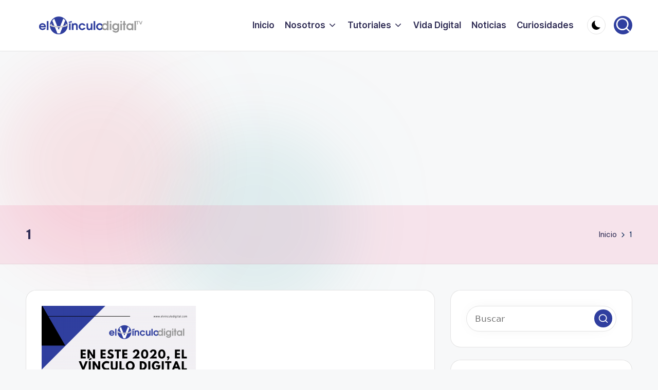

--- FILE ---
content_type: text/html; charset=utf-8
request_url: https://www.google.com/recaptcha/api2/aframe
body_size: 268
content:
<!DOCTYPE HTML><html><head><meta http-equiv="content-type" content="text/html; charset=UTF-8"></head><body><script nonce="DCwvRciBY3sEc2-5XG-Rgg">/** Anti-fraud and anti-abuse applications only. See google.com/recaptcha */ try{var clients={'sodar':'https://pagead2.googlesyndication.com/pagead/sodar?'};window.addEventListener("message",function(a){try{if(a.source===window.parent){var b=JSON.parse(a.data);var c=clients[b['id']];if(c){var d=document.createElement('img');d.src=c+b['params']+'&rc='+(localStorage.getItem("rc::a")?sessionStorage.getItem("rc::b"):"");window.document.body.appendChild(d);sessionStorage.setItem("rc::e",parseInt(sessionStorage.getItem("rc::e")||0)+1);localStorage.setItem("rc::h",'1768695708393');}}}catch(b){}});window.parent.postMessage("_grecaptcha_ready", "*");}catch(b){}</script></body></html>

--- FILE ---
content_type: application/javascript; charset=utf-8
request_url: https://fundingchoicesmessages.google.com/f/AGSKWxW4kvukt5Sn-OagXdx-z-mkLz09If0FMvJ09wjYaFv3YLkw_ReoTQLWDPZnyAVA5lttHU2TbMh2DXIv-DIJfDLv9Nbc86PTtFV7IxdWTD4eFHofZFiPJtxxr_037JJgxbhTFqtiXjaXeYxbnsH3eGX4R-AMsh5rFEeEEfrDkXVlaiOJKHwc3Nrv2mWI/__adscript./images/gads_.adforge./frame_ads_/displayadiframe.
body_size: -1290
content:
window['dd26b11a-bd30-4e48-ab80-c56fb09373c5'] = true;

--- FILE ---
content_type: application/javascript; charset=utf-8
request_url: https://fundingchoicesmessages.google.com/f/AGSKWxVnJxXcS04guci6j4WwPPKwltFjVW3c8MI4pefsRX4JNMUDZK3phg_slj9RMpQY3Xlwt4UDTsXvl8CHRfJLdJ7jPPc-s2foQqIbWgUM6Q5RrIgiVt_YSprflgKhGOs-uDg7XxxeXA==?fccs=W251bGwsbnVsbCxudWxsLG51bGwsbnVsbCxudWxsLFsxNzY4Njk1NzA4LDc2OTAwMDAwMF0sbnVsbCxudWxsLG51bGwsW251bGwsWzcsNiwxMCw5XSxudWxsLDIsbnVsbCwiZW4iLG51bGwsbnVsbCxudWxsLG51bGwsbnVsbCwxXSwiaHR0cHM6Ly93d3cuZWx2aW5jdWxvZGlnaXRhbC5jb20vMS00LyIsbnVsbCxbWzgsIk05bGt6VWFaRHNnIl0sWzksImVuLVVTIl0sWzE5LCIyIl0sWzI0LCIiXSxbMjksImZhbHNlIl1dXQ
body_size: 229
content:
if (typeof __googlefc.fcKernelManager.run === 'function') {"use strict";this.default_ContributorServingResponseClientJs=this.default_ContributorServingResponseClientJs||{};(function(_){var window=this;
try{
var np=function(a){this.A=_.t(a)};_.u(np,_.J);var op=function(a){this.A=_.t(a)};_.u(op,_.J);op.prototype.getWhitelistStatus=function(){return _.F(this,2)};var pp=function(a){this.A=_.t(a)};_.u(pp,_.J);var qp=_.Zc(pp),rp=function(a,b,c){this.B=a;this.j=_.A(b,np,1);this.l=_.A(b,_.Nk,3);this.F=_.A(b,op,4);a=this.B.location.hostname;this.D=_.Dg(this.j,2)&&_.O(this.j,2)!==""?_.O(this.j,2):a;a=new _.Og(_.Ok(this.l));this.C=new _.bh(_.q.document,this.D,a);this.console=null;this.o=new _.jp(this.B,c,a)};
rp.prototype.run=function(){if(_.O(this.j,3)){var a=this.C,b=_.O(this.j,3),c=_.dh(a),d=new _.Ug;b=_.fg(d,1,b);c=_.C(c,1,b);_.hh(a,c)}else _.eh(this.C,"FCNEC");_.lp(this.o,_.A(this.l,_.Ae,1),this.l.getDefaultConsentRevocationText(),this.l.getDefaultConsentRevocationCloseText(),this.l.getDefaultConsentRevocationAttestationText(),this.D);_.mp(this.o,_.F(this.F,1),this.F.getWhitelistStatus());var e;a=(e=this.B.googlefc)==null?void 0:e.__executeManualDeployment;a!==void 0&&typeof a==="function"&&_.Qo(this.o.G,
"manualDeploymentApi")};var sp=function(){};sp.prototype.run=function(a,b,c){var d;return _.v(function(e){d=qp(b);(new rp(a,d,c)).run();return e.return({})})};_.Rk(7,new sp);
}catch(e){_._DumpException(e)}
}).call(this,this.default_ContributorServingResponseClientJs);
// Google Inc.

//# sourceURL=/_/mss/boq-content-ads-contributor/_/js/k=boq-content-ads-contributor.ContributorServingResponseClientJs.en_US.M9lkzUaZDsg.es5.O/d=1/exm=ad_blocking_detection_executable,kernel_loader,loader_js_executable,web_iab_tcf_v2_signal_executable,web_iab_us_states_signal_executable/ed=1/rs=AJlcJMzanTQvnnVdXXtZinnKRQ21NfsPog/m=cookie_refresh_executable
__googlefc.fcKernelManager.run('\x5b\x5b\x5b7,\x22\x5b\x5bnull,\\\x22elvinculodigital.com\\\x22,\\\x22AKsRol-3G_InZ1-qhWCW57Quk7qAg0BSnoCXhnZ5vRLlozgJzY1hxBmOVhVgy5pd58TgJn2EupOWDdTQ7nc6Tvut-20hy56XsGZpv9ykGMvCpMUvfqqx33tNbi3Brn1ykoLnv4wZWGOk54iyFbRRCLWFYYNxip2DhA\\\\u003d\\\\u003d\\\x22\x5d,null,\x5b\x5bnull,null,null,\\\x22https:\/\/fundingchoicesmessages.google.com\/f\/AGSKWxUEvxGOdT4NOw8-0ZkqRF44p-FRR5F3jb2KFm0tcOplMHGJ20CnxJOGdypkPi4M1m2e0Be-Oze7NoNS2BaIWzHWGZ1SIEGrpYdBm26sGAJoZJmlUfF_2e5sYUM6i8Ix2k0bn5Q4LA\\\\u003d\\\\u003d\\\x22\x5d,null,null,\x5bnull,null,null,\\\x22https:\/\/fundingchoicesmessages.google.com\/el\/AGSKWxXw9rYirP6iGsc4NKFNA_-W_7-ALM5uTYgN2k4RbUGn-Vf1SQP_aDFLBOoa0ixOGdBdsQ5i0ABkXsTdEDHC2WtXEov4DRWWkSctKOSWBciIlPbPph7nYE5uFgGsNxLwRK3MC9NfvA\\\\u003d\\\\u003d\\\x22\x5d,null,\x5bnull,\x5b7,6,10,9\x5d,null,2,null,\\\x22en\\\x22,null,null,null,null,null,1\x5d,null,\\\x22Privacy and cookie settings\\\x22,\\\x22Close\\\x22,null,null,null,\\\x22Managed by Google. Complies with IAB TCF. CMP ID: 300\\\x22\x5d,\x5b3,1\x5d\x5d\x22\x5d\x5d,\x5bnull,null,null,\x22https:\/\/fundingchoicesmessages.google.com\/f\/AGSKWxWC_-n31TozRYv7h603VLm3Lin8ZQ3bSX-qo3Pd7dOldArvm6ZnAxXNN3DO0Q3SnoN9Tzqd7BZ7gO7oQGr-O_ytn-li76LjPuWzVWt0vbDsg0KRi5-VE8P-J6aKDll7TEl9ld8CmA\\u003d\\u003d\x22\x5d\x5d');}